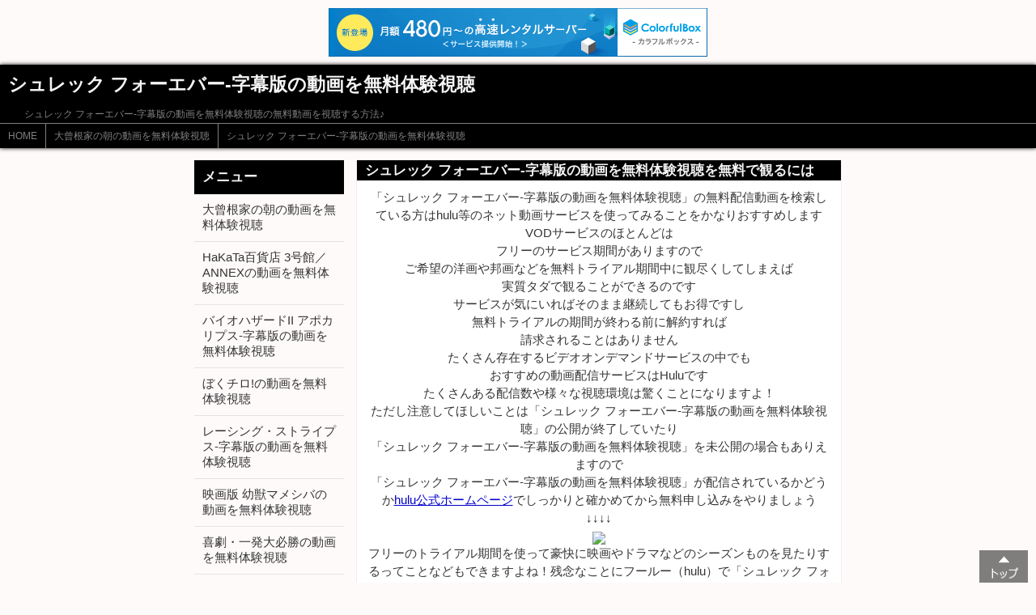

--- FILE ---
content_type: text/html
request_url: http://pokopon98.s25.xrea.com/moviefree2/page10.html
body_size: 3257
content:
<!DOCTYPE html>
<html lang="ja">
<head>
<meta charset="UTF-8">
<title>シュレック フォーエバー-字幕版の動画を無料体験視聴-ネット動画情報</title>
<meta name="viewport" content="width=device-width,initial-scale=1.0,user-scalable=yes,maximum-scale=3.0" >
<meta name="description" content="シュレック フォーエバー-字幕版の動画を無料体験視聴の無料動画を視聴する方法♪">
<meta name="keywords" content="シュレック フォーエバー-字幕版の動画を無料体験視聴,無料動画,動画,映画,アニメ,ネット配信">
<link media="screen" href="../style.css" rel="stylesheet">

<script type="text/javascript" charset="UTF-8" src="//cache1.value-domain.com/xrea_header.js" async="async"></script>
</head>
<body>

<!-- ヘッダー部分 -->
<header>
	<h1>シュレック フォーエバー-字幕版の動画を無料体験視聴</h1>
	<p>シュレック フォーエバー-字幕版の動画を無料体験視聴の無料動画を視聴する方法♪</p>
	<!-- パンくずリスト -->
	<nav id="pan">
		<ul>
			<li><a href="../index.html">HOME</a></li><li><a href="../moviefree2/index.html">大曾根家の朝の動画を無料体験視聴</a></li><li><a href="page10.html">シュレック フォーエバー-字幕版の動画を無料体験視聴</a></li>
		</ul>
	</nav>
	<!-- /パンくずリスト -->
</header>
<!-- /ヘッダー部分 -->

<div id="container">
<!-- メイン -->
<section id="main">
	<article>
		<h2>シュレック フォーエバー-字幕版の動画を無料体験視聴を無料で観るには</h2>
		<p class="center">「シュレック フォーエバー-字幕版の動画を無料体験視聴」の無料配信動画を検索している方はhulu等のネット動画サービスを使ってみることをかなりおすすめします<br />VODサービスのほとんどは<br />フリーのサービス期間がありますので<br />ご希望の洋画や邦画などを無料トライアル期間中に観尽くしてしまえば<br />実質タダで観ることができるのです<br />サービスが気にいればそのまま継続してもお得ですし<br />無料トライアルの期間が終わる前に解約すれば<br />請求されることはありません<br />たくさん存在するビデオオンデマンドサービスの中でも<br />おすすめの動画配信サービスはHuluです<br />たくさんある配信数や様々な視聴環境は驚くことになりますよ！<br />ただし注意してほしいことは「シュレック フォーエバー-字幕版の動画を無料体験視聴」の公開が終了していたり<br />「シュレック フォーエバー-字幕版の動画を無料体験視聴」を未公開の場合もありえますので<br />「シュレック フォーエバー-字幕版の動画を無料体験視聴」が配信されているかどうか<a href="http://www.barattonline.net/ad/moviehulu">hulu公式ホームページ</a>でしっかりと確かめてから無料申し込みをやりましょう<br />↓↓↓↓<br /><a href="http://www.barattonline.net/ad/moviehulu"><img src="http://www.barattonline.net/ad/moviehulu_img"></a><br />フリーのトライアル期間を使って豪快に映画やドラマなどのシーズンものを見たりするってことなどもできますよね！残念なことにフールー（hulu）で「シュレック フォーエバー-字幕版の動画を無料体験視聴」が配信してなかったら<br /><a href="http://www.barattonline.net/ad/movienext">U-NEXTホームページ</a>で公開されているケースもあります<br />このVOD(ビデオオンデマンド）サービスも無料トライアルがありますのでお勧めです<br />↓↓↓<br /><a href="http://www.barattonline.net/ad/movienext"><img src="http://www.barattonline.net/ad/movienext_img"></a></p>
<hr />
<span class="fpx_110">※紹介している作品は、2016年11月時点の情報です
現在は配信終了している場合もありますので
詳細は<a href="http://www.barattonline.net/ad/moviehulu" rel="nofollow" target="_blank">Huluの公式ホームページ</a>にてご確認ください</span><br /> 

	</article>

	<article>
	<h2>無料動画メニュー</h2>
	<ul>
<li><a href="../moviefree1/index.html">あ・うんの動画を無料体験視聴</a></li>
<li><a href="../moviefree2/index.html">大曾根家の朝の動画を無料体験視聴</a></li>
<li><a href="../moviefree3/index.html">アンダーカヴァー-字幕版の動画を無料体験視聴</a></li>
<li><a href="../moviefree4/index.html">アドレナリンの夜の動画を無料体験視聴</a></li>
<li><a href="../moviefree5/index.html">インセプション-字幕版の動画を無料体験視聴</a></li>
<li><a href="../moviefree6/index.html">ジ・オフィス (U.K.)の動画を無料体験視聴</a></li>
<li><a href="../moviefree7/index.html">八月の狂詩曲 (ラプソディー)の動画を無料体験視聴</a></li>
<li><a href="../moviefree8/index.html">女の一生 (1967)の動画を無料体験視聴</a></li>
<li><a href="../moviefree9/index.html">D坂の殺人事件の動画を無料体験視聴</a></li>
<li><a href="../moviefree10/index.html">みやぎ遺産の動画を無料体験視聴</a></li>
<li><a href="../moviefree11/index.html">ダークナイト-字幕版の動画を無料体験視聴</a></li>
<li><a href="../moviefree12/index.html">サード・パーソン-字幕版の動画を無料体験視聴</a></li>
<li><a href="../moviefree13/index.html">シュレック-日本語吹替版の動画を無料体験視聴</a></li>
<li><a href="../moviefree14/index.html">屋上のあるアパートの動画を無料体験視聴</a></li>

	</ul>
<br>

	</article>
	<article>
	<h2>おすすめ映画・ドラマ</h2>
<br />
	<ul>
		<li><a href="http://pokonw97.webcrow.jp/dorama17/page19.html">AKB48 旅少女の無料動画</a></li>
		<li><a href="http://fonfon998.webcrow.jp/movie17/page2.html">ヤメゴク ～ヤクザやめて頂きます～の無料動画</a></li>

	</ul>

	</article>


</section>
<!-- /メイン-->

<!-- メニュー -->
<nav id="menu">
	<h2>メニュー</h2>
	<ul>
<li><a href="index.html">大曾根家の朝の動画を無料体験視聴</a></li>
<li><a href="page1.html">HaKaTa百貨店 3号館／ANNEXの動画を無料体験視聴</a></li>
<li><a href="page2.html">バイオハザードII アポカリプス-字幕版の動画を無料体験視聴</a></li>
<li><a href="page3.html">ぼくチロ!の動画を無料体験視聴</a></li>
<li><a href="page4.html">レーシング・ストライプス-字幕版の動画を無料体験視聴</a></li>
<li><a href="page5.html">映画版 幼獣マメシバの動画を無料体験視聴</a></li>
<li><a href="page6.html">喜劇・一発大必勝の動画を無料体験視聴</a></li>
<li><a href="page7.html">北極のナヌー-字幕版の動画を無料体験視聴</a></li>
<li><a href="page8.html">UFO －侵略－-字幕版の動画を無料体験視聴</a></li>
<li><a href="page9.html">単騎、千里を走る。の動画を無料体験視聴</a></li>
<li><a href="page10.html">シュレック フォーエバー-字幕版の動画を無料体験視聴</a></li>
<li><a href="page11.html">ワンピース ねじまき島の冒険の動画を無料体験視聴</a></li>
<li><a href="page12.html">愛しのフリーダ-字幕版の動画を無料体験視聴</a></li>
<li><a href="page13.html">えいが それいけ! アンパンマン ミージャと魔法のランプの動画を無料体験視聴</a></li>
<li><a href="page14.html">彗星探査機ディープインパクトの動画を無料体験視聴</a></li>
<li><a href="page15.html">たまゆらの動画を無料体験視聴</a></li>
<li><a href="page16.html">リトル・フォレスト 夏・秋の動画を無料体験視聴</a></li>
<li><a href="page17.html">ビューティースクール ～ハチャメチャ! 美容アカデミー～の動画を無料体験視聴</a></li>
<li><a href="page18.html">陸軍の動画を無料体験視聴</a></li>
<li><a href="page19.html">あっぱれ信州発見伝の動画を無料体験視聴</a></li>
<li><a href="page20.html">ナイトロ・サーカス ～激突! おバカ☆ライダー～の動画を無料体験視聴</a></li>
<li><a href="page21.html">レベル7の動画を無料体験視聴</a></li>
<li><a href="page22.html">スカーレッドライダーゼクスの動画を無料体験視聴</a></li>
<li><a href="page23.html">ゼーガペインの動画を無料体験視聴</a></li>
<li><a href="page24.html">ホリデイ-字幕版の動画を無料体験視聴</a></li>
<li><a href="page25.html">ワイルドなスピード! AHO MISSION-字幕版の動画を無料体験視聴</a></li>
<li><a href="page26.html">エターナル・サンシャイン-字幕版の動画を無料体験視聴</a></li>
<li><a href="page27.html">フレンドゾーン ～もう友達じゃガマンできない!～の動画を無料体験視聴</a></li>
<li><a href="page28.html">アルビンとチップマンクス／狼男にご用心!-日本語吹替版の動画を無料体験視聴</a></li>
<li><a href="page29.html">悲しき口笛の動画を無料体験視聴</a></li>
<li><a href="page30.html">猫ピッチャーの動画を無料体験視聴</a></li>
<li><a href="page31.html">大洗にも星はふるなりの動画を無料体験視聴</a></li>
<li><a href="page32.html">仮面ライダー剣 (ブレイド)の動画を無料体験視聴</a></li>
<li><a href="page33.html">悪魔のいけにえ 公開40周年記念版-日本語吹替版の動画を無料体験視聴</a></li>
<li><a href="page34.html">シコふんじゃった。の動画を無料体験視聴</a></li>
<li><a href="page35.html">花咲く港の動画を無料体験視聴</a></li>
<li><a href="page36.html">GONIN 2の動画を無料体験視聴</a></li>
<li><a href="page37.html">象の背中の動画を無料体験視聴</a></li>
<li><a href="page38.html">探偵物語の動画を無料体験視聴</a></li>
<li><a href="page39.html">イン・ザ・カット-字幕版の動画を無料体験視聴</a></li>
<li><a href="page40.html">ミラーマンの動画を無料体験視聴</a></li>
<li><a href="page41.html">NINE-字幕版の動画を無料体験視聴</a></li>
<li><a href="page42.html">オレンジデイズの動画を無料体験視聴</a></li>
<li><a href="page43.html">ニュースルームの動画を無料体験視聴</a></li>
<li><a href="page44.html">シティーハンター3の動画を無料体験視聴</a></li>
<li><a href="page45.html">東京難民の動画を無料体験視聴</a></li>

	</ul>
</nav>
<!-- /メニュー -->
</div>

<!-- フッター -->
<footer>
	<p id="copy" class="center">&copy;シュレック フォーエバー-字幕版の動画を無料体験視聴</p>
</footer>
<!-- /フッター -->

<!-- TOPへ戻る -->
<div class="top_scroll">
	<a href="#"><img src="../img/btn_home.png" class="home_img"></a>
</div>
<!-- /TOPへ戻る -->

</body>
</html>



--- FILE ---
content_type: text/css
request_url: http://pokopon98.s25.xrea.com/style.css
body_size: 121
content:
@charset "UTF-8";

@import url(css/reset.css) screen and (min-width: 769px);
@import url(css/pcstyle.css) screen and (min-width: 769px);
@import url(css/sumastyle.css) screen and (max-width: 768px);


--- FILE ---
content_type: text/css
request_url: http://pokopon98.s25.xrea.com/css/sumastyle.css
body_size: 1320
content:
@charset "UTF-8";
/*
CSSリセット
*/
body {
	line-height: 1;
	margin: 0;
}
h1, h2, h3, h4, p {
	margin: 0;
}
header,nav,section,footer {
	display: block;
}
ul {
	list-style: none;
	margin: 0;
	padding: 0;
}
li {
	padding: 0;
}
a {
	display: block;
	-webkit-tap-highlight-color: transparent;
}
/* ■■■基本設定■■■ */
body {
	line-height: 150%;
	background: #FFFAFA;
	color: #353535;
	font-family: ArialMT, "Hiragino Kaku Gothic ProN", "ヒラギノ角ゴ ProN W3",Meiryo, "メイリオ",  sans-serif;
	font-size: 15px;
}
a {
	color: #0000cd;
}
img {
	border: none;
	vertical-align: bottom;
}


/* ■■■ヘッダー■■■ */
header {
	background: #000000;
	box-shadow: 0px 0px 5px #000000;
	-webkit-box-shadow: 0px 0px 5px #000000;
	-moz-box-shadow: 0px 0px 5px #000000;
}
header h1 {
	overflow: hidden;
	height: 50px;
	line-height: 50px;
	padding: 0 10px;
	color: #f5f5f5;
	font-size: 150%;
	text-overflow: ellipsis;
	white-space: nowrap;
}
header p {
	padding: 0 10px 0 30px;
	color: #808080;
	font-size: 80%;;
}

/* ■■■パンくずリスト■■■ */

#pan {
	height: normal;
	border-top: 1px solid #808080;
}
#pan ul {
	line-height: 30px;
	color: #808080;
	font-size: 80%;
}
#pan li {
	list-style: none;
	float: left;
	padding-right: 10px;
	padding-left: 10px;
	border-left: 1px solid #808080;
}
	#pan li:first-child {
		border-left: none;
	}
#pan li a {
	color: #808080;
	text-decoration: none;
}
#pan ul:after {
	display: block;
	clear: both;
	height: 0;
	visibility: hidden;
	content: ".";
}


/* ■■■メイン■■■ */
#container {
	margin-top: 15px;
}
#main article {
	margin-bottom: 15px;
	background: #fff;
	border-bottom: 1px solid #eeeeee;
}
#main article h2 {
	overflow: hidden;
	height: 25px;
	line-height: 25px;
	background: #000000;
	font-size: 110%;
	text-overflow: ellipsis;
	white-space: nowrap;
    color: #f5f5f5;
}
#main article h2, #main article p {
	margin-bottom: 10px;
	padding: 0 10px;
}
#main article .img {
	padding: 0;
}
hr {
	border-top: 1px solid #8b8b8b;
}

/* ■■■メニュー■■■ */

#menu {
	background: #fff;
}
#menu h2 {
	height: normal;
	line-height: normal;
	padding:10px;
	background: #000000;
	font-size: 110%;
    color: #f5f5f5;
}
#menu ul li {
	height: noraml;
	line-height: noraml;
	padding: 10px;
	border-bottom: 1px solid #e3e3e3;
}
#menu h2, #menu ul li {
	/*padding: 0 10px;*/
}
#menu ul li:last-child{
	border-bottom: none;
}
#menu ul li a {
	color: #333;
	text-decoration: none;
}

/* ■■■フッター■■■ */

footer {
	padding-left: 10px;
	border-top: 1px solid #8b8b8b;
	color: #8b8b8b;
	text-align: center;
}
#copy {
	line-height: 25px;
	font-size: 85%;
}
#sm {
	line-height: 45px;
}
#sm a {
	color: #8b8b8b;
}

/* ■■■トップへボタン■■■ */

.top_scroll {
 position: fixed;
 bottom: 0px;
 right: 10px;
}

.home_img{
 width: 50px;
 height: 30px;
 filter: alpha(opacity=50);
 -moz-opacity:0.5;
 opacity:0.5;
}


/* ■■■テキスト設定■■■ */
/* 表示位置指定 */
.center { text-align: center; }
.right { text-align: right; }

/* 色指定 */
.red { color: #ff0000; }
.yellow { color: #ffff00; }
.blue { color: #0000ff; }
.green { color: #008000; }
.orange { color: #ff8c00; }
.pink { color: #ffc0cb; }
.purple { color: #800080; }
.gray { color: #808080; }

/* フォントサイズ設定 */
.fpx_60 { font-size: 60%; }
.fpx_70 { font-size: 70%; }
.fpx_80 { font-size: 80%; }
.fpx_90 { font-size: 90%; }
.fpx_110 { font-size: 110%; }
.fpx_120 { font-size: 120%; }
.fpx_130 { font-size: 130%; }
.fpx_140 { font-size: 140%; }
.fpx_150 { font-size: 150%; }
